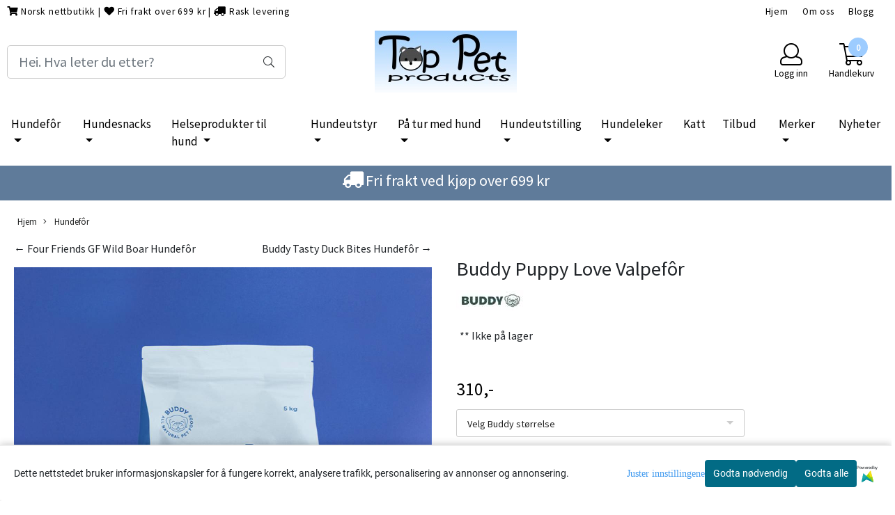

--- FILE ---
content_type: text/html; charset=utf-8
request_url: https://www.toppetproducts.no/product_box.php?action=crall
body_size: 4527
content:
                                        
  <div class="button_is_buy_now_button  product-box cards pb10 mb10  __ribbon_inside" data-package="false"
       data-button-type="buy_now_button"
       data-price-including-tax="255"
       data-product-id="246"
       data-special-percent="0"               	    data-referrer="" data-test="test"
	     	   data-quantity=""
    >

    <div class="product" data-quantity="58" data-manufacturer="Harrison Pet Food/Chicopee">

                        
      
      
          	     
        
    
    
            <div class="col-12">
                <!-- regular version of manufacturer logo remove this when this theme is done. -->
                  <!-- -->
          
          <!-- regular version of manufacturer logo remove this when this theme is done. -->
	      <!--  -->
                    <!-- /regular logo and discount-->
      
      </div>
          <a href="https://www.toppetproducts.no/products/chicopee-hnl-puppy-lambpotato" class="__product_url">
            <div class="image eimg equal_state">
                                <span class="image-mainimage extraimageclass firstone">
                    <img   class="img-fluid img-fit-grid image-pad" src="https://toppetproduc-i04.mycdn.no/mysimgprod/toppetproduc_mystore_no/images/lMOY4_Harrison_Pet_Food_Chicopee_Chicopee_HNL_Pupp_1.jpg/w600h600.jpg" width="600" height="600" alt="Hovedbilde Chicopee HNL Puppy Lamb & Potato Valpefôr">
                  </span>
                                      <span class="image-extraimage extraimageclass extraimage1">
                        <img                                                             class="img-fluid img-fit-grid image-pad"
                                src="https://toppetproduc-i02.mycdn.no/mysimgprod/toppetproduc_mystore_no/images/FmtVU_Harrison_Pet_Food_Chicopee_Chicopee_HNL_Pupp_1.jpg/w600h600.jpg"
                             width="600"
                            height="600"
                            alt="Hovedbilde Chicopee HNL Puppy Lamb & Potato Valpefôr">
                    </span>
                                  <div class="image-extraimage-carousel"></div>
                            
              <!-- Energy Labeling -->
              
              </div>
          </a>
      <div class="product-meta plr10 mtb10">
        <div class="product_box_title_row text-center">
          <a href="https://www.toppetproducts.no/products/chicopee-hnl-puppy-lambpotato" class="title col-md-12">Chicopee HNL Puppy Lamb & Potato Valpefôr</a>
        </div>

                  <p class="prbox-artnr manufacturers text-center"  data-manufacturer="Harrison Pet Food/Chicopee">
                                                </p>
        
                        <!-- original prod artnr regular version. remove this when this theme is done.
                <p class="prbox-artnr" style="display: none"><small><strong>Varenr 250020</strong></small></p>
                -->
                <!-- original prod data description. regular version. remove this when this theme is done.
                    <p class="prbox-desc" style="display: none">Chicopee Puppy Lamb &amp; Potato - Kornfritt valpef&#244;r for sunn vekst!

Gi valpen...</p>
                -->

                        <div class="__not_logged">

          <div class="price col-12 plr0  text-center pt10 "
              >

                                    	                                                                  255,-
                                                      	                      </div>
        </div>
                        
      </div>
      

                              <div class="product_box_button col-12 mb10 pt10 d-flex justify-content-center">

                      <form class="add2cart" method="post" action="https://www.toppetproducts.no/?action=buy_now">
                
                                        <input type='hidden' name='csrf_token' value='4_8cFhzbq1HtgXEEZ5VdUypTVtEcCrhS7bujx6tizU' />
                                  

                
                <input type="hidden" name="products_id" value="246" class="__product_id">
                <button type="button" class="btn btn-buy btn-default-1" onClick="fbq('track', 'AddToCart', { content_type: 'product', content_ids: 246 });">
                    <span class="default-text">Kjøp</span>
                                      <span class="secondary-text d-none">Lagt til i handlekurven</span>
                    <i class="fal fa-spinner fa-spin d-none"></i>
                </button>
            </form>
                            </div>
                  </div>
  </div>
                                    
  <div class="button_is_buy_now_button  product-box cards pb10 mb10  __ribbon_inside" data-package="false"
       data-button-type="buy_now_button"
       data-price-including-tax="160"
       data-product-id="264"
       data-special-percent="0"               	    data-referrer="" data-test="test"
	     	   data-quantity=""
    >

    <div class="product" data-quantity="245" data-manufacturer="Top Pet Products">

                        
      
      
          	     
        
    
    
            <div class="col-12">
                <!-- regular version of manufacturer logo remove this when this theme is done. -->
                  <!-- -->
          
          <!-- regular version of manufacturer logo remove this when this theme is done. -->
	      <!--  -->
                    <!-- /regular logo and discount-->
      
      </div>
          <a href="https://www.toppetproducts.no/products/burbotte-155-cm-19-liter" class="__product_url">
            <div class="image  wider_state">
                                  <img   class="img-fluid img-fit-grid" src="https://toppetproduc-i04.mycdn.no/mysimgprod/toppetproduc_mystore_no/images/49303_B_tte_15_5_cm__1_9_liter_1.jpg/w600h400.jpg" width="600" height="400" alt="Hovedbilde Burbøtte 15,5 cm, 1,9 liter">
                    <span class="helper"></span>
                            
              <!-- Energy Labeling -->
              
              </div>
          </a>
      <div class="product-meta plr10 mtb10">
        <div class="product_box_title_row text-center">
          <a href="https://www.toppetproducts.no/products/burbotte-155-cm-19-liter" class="title col-md-12">Burbøtte 15,5 cm, 1,9 liter</a>
        </div>

                  <p class="prbox-artnr manufacturers text-center"  data-manufacturer="Top Pet Products">
                                                </p>
        
                        <!-- original prod artnr regular version. remove this when this theme is done.
                <p class="prbox-artnr" style="display: none"><small><strong>Varenr 342101</strong></small></p>
                -->
                <!-- original prod data description. regular version. remove this when this theme is done.
                    <p class="prbox-desc" style="display: none">Burb&#248;tte 1,9 liter - Praktisk og slitesterk f&#244;r- og vannb&#248;tte!

Denne...</p>
                -->

                        <div class="__not_logged">

          <div class="price col-12 plr0  text-center pt10 "
              >

                                    	                                                                  160,-
                                                      	                      </div>
        </div>
                        
      </div>
      

                              <div class="product_box_button col-12 mb10 pt10 d-flex justify-content-center">

                      <form class="add2cart" method="post" action="https://www.toppetproducts.no/?action=buy_now">
                
                                        <input type='hidden' name='csrf_token' value='4_8cFhzbq1HtgXEEZ5VdUypTVtEcCrhS7bujx6tizU' />
                                  

                
                <input type="hidden" name="products_id" value="264" class="__product_id">
                <button type="button" class="btn btn-buy btn-default-1" onClick="fbq('track', 'AddToCart', { content_type: 'product', content_ids: 264 });">
                    <span class="default-text">Kjøp</span>
                                      <span class="secondary-text d-none">Lagt til i handlekurven</span>
                    <i class="fal fa-spinner fa-spin d-none"></i>
                </button>
            </form>
                            </div>
                  </div>
  </div>
                                    
  <div class="button_is_buy_now_button  product-box cards pb10 mb10  __ribbon_inside" data-package="false"
       data-button-type="buy_now_button"
       data-price-including-tax="655"
       data-product-id="359"
       data-special-percent="0"               	    data-referrer="" data-test="test"
	     	   data-quantity=""
    >

    <div class="product" data-quantity="78" data-manufacturer="MR produkter">

                        
      
      
          	     
        
    
    
            <div class="col-12">
                <!-- regular version of manufacturer logo remove this when this theme is done. -->
                  <!-- -->
          
          <!-- regular version of manufacturer logo remove this when this theme is done. -->
	      <!--  -->
                    <!-- /regular logo and discount-->
      
      </div>
          <a href="https://www.toppetproducts.no/products/mr-tursykkelsele-i-forskjellige-storrelser" class="__product_url">
            <div class="image eimg wider_state">
                                <span class="image-mainimage extraimageclass firstone">
                    <img   class="img-fluid img-fit-grid image-pad" src="https://toppetproduc-i05.mycdn.no/mysimgprod/toppetproduc_mystore_no/images/22480_MR_produkter_MR_tur_sykkelsele_1.jpg/w600h399.jpg" width="600" height="399" alt="Hovedbilde MR tur/sykkelsele">
                  </span>
                                      <span class="image-extraimage extraimageclass extraimage1">
                        <img                                                             class="img-fluid img-fit-grid image-pad"
                                src="https://toppetproduc-i01.mycdn.no/mysimgprod/toppetproduc_mystore_no/images/78230_MR_produkter_MR_tur_sykkelsele_1.jpg/w600h423.jpg"
                             width="600"
                            height="423"
                            alt="Hovedbilde MR tur/sykkelsele">
                    </span>
                                  <div class="image-extraimage-carousel"></div>
                            
              <!-- Energy Labeling -->
              
              </div>
          </a>
      <div class="product-meta plr10 mtb10">
        <div class="product_box_title_row text-center">
          <a href="https://www.toppetproducts.no/products/mr-tursykkelsele-i-forskjellige-storrelser" class="title col-md-12">MR tur/sykkelsele</a>
        </div>

                  <p class="prbox-artnr manufacturers text-center"  data-manufacturer="MR produkter">
                                            MR produkter
                                    </p>
        
                        <!-- original prod artnr regular version. remove this when this theme is done.
                -->
                <!-- original prod data description. regular version. remove this when this theme is done.
                    <p class="prbox-desc" style="display: none">&#127966;&#65039; Frihet, komfort og kontroll p&#229; tur

MR Tur- og Sykkelsele er...</p>
                -->

                        <div class="__not_logged">

          <div class="price col-12 plr0  text-center pt10 "
              >

                                    	                                                                  655,-
                                                      	                      </div>
        </div>
                        
      </div>
      

                              <div class="product_box_button col-12 mb10 pt10 d-flex justify-content-center">

                      <form class="add2cart" method="post" action="https://www.toppetproducts.no/?action=buy_now">
                
                                        <input type='hidden' name='csrf_token' value='4_8cFhzbq1HtgXEEZ5VdUypTVtEcCrhS7bujx6tizU' />
                                  

                
                <input type="hidden" name="products_id" value="359" class="__product_id">
                <button type="button" class="btn btn-buy btn-default-1" onClick="fbq('track', 'AddToCart', { content_type: 'product', content_ids: 359 });">
                    <span class="default-text">Kjøp</span>
                                      <span class="secondary-text d-none">Lagt til i handlekurven</span>
                    <i class="fal fa-spinner fa-spin d-none"></i>
                </button>
            </form>
                            </div>
                  </div>
  </div>
                                    
  <div class="button_is_buy_now_button  product-box cards pb10 mb10  __ribbon_inside" data-package="false"
       data-button-type="buy_now_button"
       data-price-including-tax="635"
       data-product-id="350"
       data-special-percent="0"               	    data-referrer="" data-test="test"
	     	   data-quantity=""
    >

    <div class="product" data-quantity="69" data-manufacturer="MR produkter">

                        
      
      
          	     
        
    
    
            <div class="col-12">
                <!-- regular version of manufacturer logo remove this when this theme is done. -->
                  <!-- -->
          
          <!-- regular version of manufacturer logo remove this when this theme is done. -->
	      <!--  -->
                    <!-- /regular logo and discount-->
      
      </div>
          <a href="https://www.toppetproducts.no/products/mr-kobbel-med-elastisk-strikk" class="__product_url">
            <div class="image eimg equal_state">
                                <span class="image-mainimage extraimageclass firstone">
                    <img   class="img-fluid img-fit-grid image-pad" src="https://toppetproduc-i01.mycdn.no/mysimgprod/toppetproduc_mystore_no/images/se4rQ_MR_produkter_MR_Kobbel_med_elastisk_strikk_1.jpg/w600h600.jpg" width="600" height="600" alt="Hovedbilde MR Kobbel med elastisk strikk">
                  </span>
                                      <span class="image-extraimage extraimageclass extraimage1">
                        <img                                                             class="img-fluid img-fit-grid image-pad"
                                src="https://toppetproduc-i04.mycdn.no/mysimgprod/toppetproduc_mystore_no/images/E5Syu_MR_produkter_MR_kobbel__elastisk_kobbel_med__1.jpg/w600h600.jpg"
                             width="600"
                            height="600"
                            alt="Hovedbilde MR Kobbel med elastisk strikk">
                    </span>
                                      <span class="image-extraimage extraimageclass extraimage2">
                        <img                                                             class="img-fluid img-fit-grid image-pad"
                                src="https://toppetproduc-i02.mycdn.no/mysimgprod/toppetproduc_mystore_no/images/22173_MR_produkter_MR_kobbel__med_strikk_1.jpg/w600h399.jpg"
                             width="600"
                            height="399"
                            alt="Hovedbilde MR Kobbel med elastisk strikk">
                    </span>
                                  <div class="image-extraimage-carousel"></div>
                            
              <!-- Energy Labeling -->
              
              </div>
          </a>
      <div class="product-meta plr10 mtb10">
        <div class="product_box_title_row text-center">
          <a href="https://www.toppetproducts.no/products/mr-kobbel-med-elastisk-strikk" class="title col-md-12">MR Kobbel med elastisk strikk</a>
        </div>

                  <p class="prbox-artnr manufacturers text-center"  data-manufacturer="MR produkter">
                                            MR produkter
                                    </p>
        
                        <!-- original prod artnr regular version. remove this when this theme is done.
                <p class="prbox-artnr" style="display: none"><small><strong>Varenr 320300</strong></small></p>
                -->
                <!-- original prod data description. regular version. remove this when this theme is done.
                    <p class="prbox-desc" style="display: none">MR Kobbel med elastisk&#160;strikk er v&#229;r favoritt n&#229;r det kommer til...</p>
                -->

                        <div class="__not_logged">

          <div class="price col-12 plr0  text-center pt10 "
              >

                                    	                                                                  635,-
                                                      	                      </div>
        </div>
                        
      </div>
      

                              <div class="product_box_button col-12 mb10 pt10 d-flex justify-content-center">

                      <form class="add2cart" method="post" action="https://www.toppetproducts.no/?action=buy_now">
                
                                        <input type='hidden' name='csrf_token' value='4_8cFhzbq1HtgXEEZ5VdUypTVtEcCrhS7bujx6tizU' />
                                  

                
                <input type="hidden" name="products_id" value="350" class="__product_id">
                <button type="button" class="btn btn-buy btn-default-1" onClick="fbq('track', 'AddToCart', { content_type: 'product', content_ids: 350 });">
                    <span class="default-text">Kjøp</span>
                                      <span class="secondary-text d-none">Lagt til i handlekurven</span>
                    <i class="fal fa-spinner fa-spin d-none"></i>
                </button>
            </form>
                            </div>
                  </div>
  </div>
                                    
  <div class="button_is_buy_now_button  product-box cards pb10 mb10  __ribbon_inside" data-package="false"
       data-button-type="buy_now_button"
       data-price-including-tax="315"
       data-product-id="351"
       data-special-percent="0"               	    data-referrer="" data-test="test"
	     	   data-quantity=""
    >

    <div class="product" data-quantity="28" data-manufacturer="MR produkter">

                        
      
      
          	     
        
    
    
            <div class="col-12">
                <!-- regular version of manufacturer logo remove this when this theme is done. -->
                  <!-- -->
          
          <!-- regular version of manufacturer logo remove this when this theme is done. -->
	      <!--  -->
                    <!-- /regular logo and discount-->
      
      </div>
          <a href="https://www.toppetproducts.no/products/mr-expander-utbyttbar-strikk-til-mr-kobbel" class="__product_url">
            <div class="image eimg equal_state">
                                <span class="image-mainimage extraimageclass firstone">
                    <img   class="img-fluid img-fit-grid image-pad" src="https://toppetproduc-i05.mycdn.no/mysimgprod/toppetproduc_mystore_no/images/wDQIC_MR_produkter_MR_expander_-_utbyttbar_strikk__1.jpg/w600h600.jpg" width="600" height="600" alt="Hovedbilde MR expander - utbyttbar strikk til MR kobbel">
                  </span>
                                      <span class="image-extraimage extraimageclass extraimage1">
                        <img                                                             class="img-fluid img-fit-grid image-pad"
                                src="https://toppetproduc-i02.mycdn.no/mysimgprod/toppetproduc_mystore_no/images/22275_MR_produkter_MR_expander_1.jpg/w600h399.jpg"
                             width="600"
                            height="399"
                            alt="Hovedbilde MR expander - utbyttbar strikk til MR kobbel">
                    </span>
                                  <div class="image-extraimage-carousel"></div>
                            
              <!-- Energy Labeling -->
              
              </div>
          </a>
      <div class="product-meta plr10 mtb10">
        <div class="product_box_title_row text-center">
          <a href="https://www.toppetproducts.no/products/mr-expander-utbyttbar-strikk-til-mr-kobbel" class="title col-md-12">MR expander - utbyttbar strikk til MR kobbel</a>
        </div>

                  <p class="prbox-artnr manufacturers text-center"  data-manufacturer="MR produkter">
                                            MR produkter
                                    </p>
        
                        <!-- original prod artnr regular version. remove this when this theme is done.
                <p class="prbox-artnr" style="display: none"><small><strong>Varenr 320301</strong></small></p>
                -->
                <!-- original prod data description. regular version. remove this when this theme is done.
                    <p class="prbox-desc" style="display: none">Gi bedre komfort med MR Expander &#8211; utbyttbar strikk til MR kobbel

MR Expander er...</p>
                -->

                        <div class="__not_logged">

          <div class="price col-12 plr0  text-center pt10 "
              >

                                    	                                                                  315,-
                                                      	                      </div>
        </div>
                        
      </div>
      

                              <div class="product_box_button col-12 mb10 pt10 d-flex justify-content-center">

                      <form class="add2cart" method="post" action="https://www.toppetproducts.no/?action=buy_now">
                
                                        <input type='hidden' name='csrf_token' value='4_8cFhzbq1HtgXEEZ5VdUypTVtEcCrhS7bujx6tizU' />
                                  

                
                <input type="hidden" name="products_id" value="351" class="__product_id">
                <button type="button" class="btn btn-buy btn-default-1" onClick="fbq('track', 'AddToCart', { content_type: 'product', content_ids: 351 });">
                    <span class="default-text">Kjøp</span>
                                      <span class="secondary-text d-none">Lagt til i handlekurven</span>
                    <i class="fal fa-spinner fa-spin d-none"></i>
                </button>
            </form>
                            </div>
                  </div>
  </div>
                                    
  <div class="button_is_buy_now_button  product-box cards pb10 mb10  __ribbon_inside" data-package="false"
       data-button-type="buy_now_button"
       data-price-including-tax="140"
       data-product-id="3054"
       data-special-percent="0"               	    data-referrer="" data-test="test"
	     	   data-quantity=""
    >

    <div class="product" data-quantity="118" data-manufacturer="Petnumberone">

                        
      
      
          	     
        
    
    
            <div class="col-12">
                <!-- regular version of manufacturer logo remove this when this theme is done. -->
                  <!-- -->
          
          <!-- regular version of manufacturer logo remove this when this theme is done. -->
	      <!--  -->
                    <!-- /regular logo and discount-->
      
      </div>
          <a href="https://www.toppetproducts.no/products/utskiftbare-lommer-for-nummerlappholder-base" class="__product_url">
            <div class="image  higher_state">
                                  <img   class="img-fluid img-fit-grid" src="https://toppetproduc-i02.mycdn.no/mysimgprod/toppetproduc_mystore_no/images/HiV36_Petnumberone_Utskiftbare_lommer_for_nummerla_1.jpg/w450h600.jpg" width="450" height="600" alt="Hovedbilde Utskiftbare lommer for nummerlappholder, base">
                    <span class="helper"></span>
                            
              <!-- Energy Labeling -->
              
              </div>
          </a>
      <div class="product-meta plr10 mtb10">
        <div class="product_box_title_row text-center">
          <a href="https://www.toppetproducts.no/products/utskiftbare-lommer-for-nummerlappholder-base" class="title col-md-12">Utskiftbare lommer for nummerlappholder, base</a>
        </div>

                  <p class="prbox-artnr manufacturers text-center"  data-manufacturer="Petnumberone">
                                            Petnumberone
                                    </p>
        
                        <!-- original prod artnr regular version. remove this when this theme is done.
                <p class="prbox-artnr" style="display: none"><small><strong>Varenr 343326</strong></small></p>
                -->
                <!-- original prod data description. regular version. remove this when this theme is done.
                    <p class="prbox-desc" style="display: none">Effektiviser konkurransedagen &#8211; hold orden med utskiftbare lommer.

Disse...</p>
                -->

                        <div class="__not_logged">

          <div class="price col-12 plr0  text-center pt10 "
              >

                                    	                                                                  140,-
                                                      	                      </div>
        </div>
                        
      </div>
      

                              <div class="product_box_button col-12 mb10 pt10 d-flex justify-content-center">

                      <form class="add2cart" method="post" action="https://www.toppetproducts.no/?action=buy_now">
                
                                        <input type='hidden' name='csrf_token' value='4_8cFhzbq1HtgXEEZ5VdUypTVtEcCrhS7bujx6tizU' />
                                  

                
                <input type="hidden" name="products_id" value="3054" class="__product_id">
                <button type="button" class="btn btn-buy btn-default-1" onClick="fbq('track', 'AddToCart', { content_type: 'product', content_ids: 3054 });">
                    <span class="default-text">Kjøp</span>
                                      <span class="secondary-text d-none">Lagt til i handlekurven</span>
                    <i class="fal fa-spinner fa-spin d-none"></i>
                </button>
            </form>
                            </div>
                  </div>
  </div>
                                    
  <div class="button_is_buy_now_button  product-box cards pb10 mb10  __ribbon_inside" data-package="false"
       data-button-type="buy_now_button"
       data-price-including-tax="45"
       data-product-id="1219"
       data-special-percent="0"               	    data-referrer="" data-test="test"
	     	   data-quantity=""
    >

    <div class="product" data-quantity="18" data-manufacturer="Harrison Pet Food/Chicopee">

                        
      
      
          	     
        
    
    
            <div class="col-12">
                <!-- regular version of manufacturer logo remove this when this theme is done. -->
                  <!-- -->
          
          <!-- regular version of manufacturer logo remove this when this theme is done. -->
	      <!--  -->
                    <!-- /regular logo and discount-->
      
      </div>
          <a href="https://www.toppetproducts.no/products/chicopee-vatfr-400-gr" class="__product_url">
            <div class="image  wider_state">
                                  <img   class="img-fluid img-fit-grid" src="https://toppetproduc-i04.mycdn.no/mysimgprod/toppetproduc_mystore_no/images/00543_Chicopee_v_tf_r_400_gr_1.jpg/w600h405.jpg" width="600" height="405" alt="Hovedbilde Chicopee våtfôr til hund 400 gr">
                    <span class="helper"></span>
                            
              <!-- Energy Labeling -->
              
              </div>
          </a>
      <div class="product-meta plr10 mtb10">
        <div class="product_box_title_row text-center">
          <a href="https://www.toppetproducts.no/products/chicopee-vatfr-400-gr" class="title col-md-12">Chicopee våtfôr til hund 400 gr</a>
        </div>

                  <p class="prbox-artnr manufacturers text-center"  data-manufacturer="Harrison Pet Food/Chicopee">
                                                </p>
        
                        <!-- original prod artnr regular version. remove this when this theme is done.
                <p class="prbox-artnr" style="display: none"><small><strong>Varenr 253200</strong></small></p>
                -->
                <!-- original prod data description. regular version. remove this when this theme is done.
                    <p class="prbox-desc" style="display: none">Chicopee v&#229;tf&#244;r til hund best&#229;r av velbalanserte og smakfulle...</p>
                -->

                        <div class="__not_logged">

          <div class="price col-12 plr0  text-center pt10 "
              >

                                    	                                                                  45,-
                                                      	                      </div>
        </div>
                        
      </div>
      

                              <div class="product_box_button col-12 mb10 pt10 d-flex justify-content-center">

                      <form class="add2cart" method="post" action="https://www.toppetproducts.no/?action=buy_now">
                
                                        <input type='hidden' name='csrf_token' value='4_8cFhzbq1HtgXEEZ5VdUypTVtEcCrhS7bujx6tizU' />
                                  

                
                <input type="hidden" name="products_id" value="1219" class="__product_id">
                <button type="button" class="btn btn-buy btn-default-1" onClick="fbq('track', 'AddToCart', { content_type: 'product', content_ids: 1219 });">
                    <span class="default-text">Kjøp</span>
                                      <span class="secondary-text d-none">Lagt til i handlekurven</span>
                    <i class="fal fa-spinner fa-spin d-none"></i>
                </button>
            </form>
                            </div>
                  </div>
  </div>
                                    
  <div class="button_is_buy_now_button  product-box cards pb10 mb10  __ribbon_inside" data-package="false"
       data-button-type="buy_now_button"
       data-price-including-tax="195"
       data-product-id="2901"
       data-special-percent="0"               	    data-referrer="" data-test="test"
	     	   data-quantity=""
    >

    <div class="product" data-quantity="10" data-manufacturer="Eclipse Biofarmab">

                        
      
      
          	     
        
    
    
            <div class="col-12">
                <!-- regular version of manufacturer logo remove this when this theme is done. -->
                  <!-- -->
          
          <!-- regular version of manufacturer logo remove this when this theme is done. -->
	      <!--  -->
                    <!-- /regular logo and discount-->
      
      </div>
          <a href="https://www.toppetproducts.no/products/hormonbalans-munkpepper-for-hund" class="__product_url">
            <div class="image  equal_state">
                                  <img   class="img-fluid img-fit-grid" src="https://toppetproduc-i05.mycdn.no/mysimgprod/toppetproduc_mystore_no/images/YSOQR_Eclipse_Biofarmab_Hormonbalans_-_Munkpepper_1.jpg/w600h600.jpg" width="600" height="600" alt="Hovedbilde Hormonbalans - Munkpepper">
                    <span class="helper"></span>
                            
              <!-- Energy Labeling -->
              
              </div>
          </a>
      <div class="product-meta plr10 mtb10">
        <div class="product_box_title_row text-center">
          <a href="https://www.toppetproducts.no/products/hormonbalans-munkpepper-for-hund" class="title col-md-12">Hormonbalans - Munkpepper</a>
        </div>

                  <p class="prbox-artnr manufacturers text-center"  data-manufacturer="Eclipse Biofarmab">
                                                </p>
        
                        <!-- original prod artnr regular version. remove this when this theme is done.
                <p class="prbox-artnr" style="display: none"><small><strong>Varenr 405120</strong></small></p>
                -->
                <!-- original prod data description. regular version. remove this when this theme is done.
                    <p class="prbox-desc" style="display: none">Hormonbalans &#8211; Naturlig hjelp for hannhunder med h&#248;y kj&#248;nnsdrift

Har...</p>
                -->

                        <div class="__not_logged">

          <div class="price col-12 plr0  text-center pt10 "
              >

                                    	                                                                  195,-
                                                      	                      </div>
        </div>
                        
      </div>
      

                              <div class="product_box_button col-12 mb10 pt10 d-flex justify-content-center">

                      <form class="add2cart" method="post" action="https://www.toppetproducts.no/?action=buy_now">
                
                                        <input type='hidden' name='csrf_token' value='4_8cFhzbq1HtgXEEZ5VdUypTVtEcCrhS7bujx6tizU' />
                                  

                
                <input type="hidden" name="products_id" value="2901" class="__product_id">
                <button type="button" class="btn btn-buy btn-default-1" onClick="fbq('track', 'AddToCart', { content_type: 'product', content_ids: 2901 });">
                    <span class="default-text">Kjøp</span>
                                      <span class="secondary-text d-none">Lagt til i handlekurven</span>
                    <i class="fal fa-spinner fa-spin d-none"></i>
                </button>
            </form>
                            </div>
                  </div>
  </div>
                                    
  <div class="button_is_buy_now_button  product-box cards pb10 mb10  __ribbon_inside" data-package="false"
       data-button-type="buy_now_button"
       data-price-including-tax="255"
       data-product-id="306"
       data-special-percent="0"               	    data-referrer="" data-test="test"
	     	   data-quantity=""
    >

    <div class="product" data-quantity="57" data-manufacturer="Harrison Pet Food/Chicopee">

                        
      
      
          	     
        
    
    
            <div class="col-12">
                <!-- regular version of manufacturer logo remove this when this theme is done. -->
                  <!-- -->
          
          <!-- regular version of manufacturer logo remove this when this theme is done. -->
	      <!--  -->
                    <!-- /regular logo and discount-->
      
      </div>
          <a href="https://www.toppetproducts.no/products/chicopee-hnl-adult-lambpotato" class="__product_url">
            <div class="image eimg equal_state">
                                <span class="image-mainimage extraimageclass firstone">
                    <img   class="img-fluid img-fit-grid image-pad" src="https://toppetproduc-i04.mycdn.no/mysimgprod/toppetproduc_mystore_no/images/KHTzB_Harrison_Pet_Food_Chicopee_Chicopee_HNL_Adul_1.jpg/w600h600.jpg" width="600" height="600" alt="Hovedbilde Chicopee HNL Adult Lamb & Potato Hundefôr">
                  </span>
                                      <span class="image-extraimage extraimageclass extraimage1">
                        <img                                                             class="img-fluid img-fit-grid image-pad"
                                src="https://toppetproduc-i01.mycdn.no/mysimgprod/toppetproduc_mystore_no/images/YU4lK_Harrison_Pet_Food_Chicopee_Chicopee_HNL_Adul_1.jpg/w600h600.jpg"
                             width="600"
                            height="600"
                            alt="Hovedbilde Chicopee HNL Adult Lamb & Potato Hundefôr">
                    </span>
                                  <div class="image-extraimage-carousel"></div>
                            
              <!-- Energy Labeling -->
              
              </div>
          </a>
      <div class="product-meta plr10 mtb10">
        <div class="product_box_title_row text-center">
          <a href="https://www.toppetproducts.no/products/chicopee-hnl-adult-lambpotato" class="title col-md-12">Chicopee HNL Adult Lamb & Potato Hundefôr</a>
        </div>

                  <p class="prbox-artnr manufacturers text-center"  data-manufacturer="Harrison Pet Food/Chicopee">
                                                </p>
        
                        <!-- original prod artnr regular version. remove this when this theme is done.
                <p class="prbox-artnr" style="display: none"><small><strong>Varenr 251020</strong></small></p>
                -->
                <!-- original prod data description. regular version. remove this when this theme is done.
                    <p class="prbox-desc" style="display: none">Chicopee Adult Lamb &amp; Potato&#160;hundef&#244;r&#160;er et kornfritt...</p>
                -->

                        <div class="__not_logged">

          <div class="price col-12 plr0  text-center pt10 "
              >

                                    	                                                                  255,-
                                                      	                      </div>
        </div>
                        
      </div>
      

                              <div class="product_box_button col-12 mb10 pt10 d-flex justify-content-center">

                      <form class="add2cart" method="post" action="https://www.toppetproducts.no/?action=buy_now">
                
                                        <input type='hidden' name='csrf_token' value='4_8cFhzbq1HtgXEEZ5VdUypTVtEcCrhS7bujx6tizU' />
                                  

                
                <input type="hidden" name="products_id" value="306" class="__product_id">
                <button type="button" class="btn btn-buy btn-default-1" onClick="fbq('track', 'AddToCart', { content_type: 'product', content_ids: 306 });">
                    <span class="default-text">Kjøp</span>
                                      <span class="secondary-text d-none">Lagt til i handlekurven</span>
                    <i class="fal fa-spinner fa-spin d-none"></i>
                </button>
            </form>
                            </div>
                  </div>
  </div>
                                    
  <div class="button_is_buy_now_button  product-box cards pb10 mb10  __ribbon_inside" data-package="false"
       data-button-type="buy_now_button"
       data-price-including-tax="215"
       data-product-id="2863"
       data-special-percent="0"               	    data-referrer="" data-test="test"
	     	   data-quantity=""
    >

    <div class="product" data-quantity="20" data-manufacturer="Dorwest">

                        
      
      
          	     
        
    
    
            <div class="col-12">
                <!-- regular version of manufacturer logo remove this when this theme is done. -->
                  <!-- -->
          
          <!-- regular version of manufacturer logo remove this when this theme is done. -->
	      <!--  -->
                    <!-- /regular logo and discount-->
      
      </div>
          <a href="https://www.toppetproducts.no/products/dorwest-raspberry-leaf" class="__product_url">
            <div class="image  equal_state">
                                  <img   class="img-fluid img-fit-grid" src="https://toppetproduc-i01.mycdn.no/mysimgprod/toppetproduc_mystore_no/images/doZNo_Dorwest_Dorwest_Raspberry_Leaf_tabletter_1.jpg/w600h600.jpg" width="600" height="600" alt="Hovedbilde Dorwest Raspberry Leaf ">
                    <span class="helper"></span>
                            
              <!-- Energy Labeling -->
              
              </div>
          </a>
      <div class="product-meta plr10 mtb10">
        <div class="product_box_title_row text-center">
          <a href="https://www.toppetproducts.no/products/dorwest-raspberry-leaf" class="title col-md-12">Dorwest Raspberry Leaf </a>
        </div>

                  <p class="prbox-artnr manufacturers text-center"  data-manufacturer="Dorwest">
                                            Dorwest
                                    </p>
        
                        <!-- original prod artnr regular version. remove this when this theme is done.
                -->
                <!-- original prod data description. regular version. remove this when this theme is done.
                    <p class="prbox-desc" style="display: none">Dorwest Raspberry Leaf &#8211; Naturlig hormonst&#248;tte for tisper

Har tispen din...</p>
                -->

                        <div class="__not_logged">

          <div class="price col-12 plr0  text-center pt10 "
              >

                                    	                                                                  215,-
                                                      	                      </div>
        </div>
                        
      </div>
      

                              <div class="product_box_button col-12 mb10 pt10 d-flex justify-content-center">

                      <form class="add2cart" method="post" action="https://www.toppetproducts.no/?action=buy_now">
                
                                        <input type='hidden' name='csrf_token' value='4_8cFhzbq1HtgXEEZ5VdUypTVtEcCrhS7bujx6tizU' />
                                  

                
                <input type="hidden" name="products_id" value="2863" class="__product_id">
                <button type="button" class="btn btn-buy btn-default-1" onClick="fbq('track', 'AddToCart', { content_type: 'product', content_ids: 2863 });">
                    <span class="default-text">Kjøp</span>
                                      <span class="secondary-text d-none">Lagt til i handlekurven</span>
                    <i class="fal fa-spinner fa-spin d-none"></i>
                </button>
            </form>
                            </div>
                  </div>
  </div>
                                    
  <div class="button_is_buy_now_button  product-box cards pb10 mb10  __ribbon_inside" data-package="false"
       data-button-type="buy_now_button"
       data-price-including-tax="370"
       data-product-id="3403"
       data-special-percent="0"               	    data-referrer="" data-test="test"
	     	   data-quantity=""
    >

    <div class="product" data-quantity="28" data-manufacturer="Vofforama">

                        
      
      
          	     
        
    
    
            <div class="col-12">
                <!-- regular version of manufacturer logo remove this when this theme is done. -->
                  <!-- -->
          
          <!-- regular version of manufacturer logo remove this when this theme is done. -->
	      <!--  -->
                    <!-- /regular logo and discount-->
      
      </div>
          <a href="https://www.toppetproducts.no/products/vofforama-antiskli-langline-5m" class="__product_url">
            <div class="image  equal_state">
                                  <img   class="img-fluid img-fit-grid" src="https://toppetproduc-i04.mycdn.no/mysimgprod/toppetproduc_mystore_no/images/4TzgA_Vofforama_Vofforama_antiskli_langline_med_tw_1.jpg/w600h600.jpg" width="600" height="600" alt="Hovedbilde Vofforama Antiskli Langline 5m">
                    <span class="helper"></span>
                            
              <!-- Energy Labeling -->
              
              </div>
          </a>
      <div class="product-meta plr10 mtb10">
        <div class="product_box_title_row text-center">
          <a href="https://www.toppetproducts.no/products/vofforama-antiskli-langline-5m" class="title col-md-12">Vofforama Antiskli Langline 5m</a>
        </div>

                  <p class="prbox-artnr manufacturers text-center"  data-manufacturer="Vofforama">
                                            Vofforama
                                    </p>
        
                        <!-- original prod artnr regular version. remove this when this theme is done.
                <p class="prbox-artnr" style="display: none"><small><strong>Varenr 403024</strong></small></p>
                -->
                <!-- original prod data description. regular version. remove this when this theme is done.
                    <p class="prbox-desc" style="display: none">Vofforama Antiskli Langline 5m &#8211; Perfekt for trening og tur!

&#216;nsker du en...</p>
                -->

                        <div class="__not_logged">

          <div class="price col-12 plr0  text-center pt10 "
              >

                                    	                                                                  370,-
                                                      	                      </div>
        </div>
                        
      </div>
      

                              <div class="product_box_button col-12 mb10 pt10 d-flex justify-content-center">

                      <form class="add2cart" method="post" action="https://www.toppetproducts.no/?action=buy_now">
                
                                        <input type='hidden' name='csrf_token' value='4_8cFhzbq1HtgXEEZ5VdUypTVtEcCrhS7bujx6tizU' />
                                  

                
                <input type="hidden" name="products_id" value="3403" class="__product_id">
                <button type="button" class="btn btn-buy btn-default-1" onClick="fbq('track', 'AddToCart', { content_type: 'product', content_ids: 3403 });">
                    <span class="default-text">Kjøp</span>
                                      <span class="secondary-text d-none">Lagt til i handlekurven</span>
                    <i class="fal fa-spinner fa-spin d-none"></i>
                </button>
            </form>
                            </div>
                  </div>
  </div>
                                    
  <div class="button_is_buy_now_button  product-box cards pb10 mb10  __ribbon_inside" data-package="false"
       data-button-type="buy_now_button"
       data-price-including-tax="120"
       data-product-id="3053"
       data-special-percent="0"               	    data-referrer="" data-test="test"
	     	   data-quantity=""
    >

    <div class="product" data-quantity="40" data-manufacturer="Petnumberone">

                        
      
      
          	     
        
    
    
            <div class="col-12">
                <!-- regular version of manufacturer logo remove this when this theme is done. -->
                  <!-- -->
          
          <!-- regular version of manufacturer logo remove this when this theme is done. -->
	      <!--  -->
                    <!-- /regular logo and discount-->
      
      </div>
          <a href="https://www.toppetproducts.no/products/nummerlappholder-base-for-lose-lommer-med-borrelas" class="__product_url">
            <div class="image  higher_state">
                                  <img   class="img-fluid img-fit-grid" src="https://toppetproduc-i01.mycdn.no/mysimgprod/toppetproduc_mystore_no/images/EIbZg_Petnumberone_Nummerlappholder__base__for_l_s_1.jpg/w450h600.jpg" width="450" height="600" alt="Hovedbilde Nummerlappholder, base, for løse lommer, med ...">
                    <span class="helper"></span>
                            
              <!-- Energy Labeling -->
              
              </div>
          </a>
      <div class="product-meta plr10 mtb10">
        <div class="product_box_title_row text-center">
          <a href="https://www.toppetproducts.no/products/nummerlappholder-base-for-lose-lommer-med-borrelas" class="title col-md-12">Nummerlappholder, base, for løse lommer, med ...</a>
        </div>

                  <p class="prbox-artnr manufacturers text-center"  data-manufacturer="Petnumberone">
                                            Petnumberone
                                    </p>
        
                        <!-- original prod artnr regular version. remove this when this theme is done.
                <p class="prbox-artnr" style="display: none"><small><strong>Varenr 343325</strong></small></p>
                -->
                <!-- original prod data description. regular version. remove this when this theme is done.
                    <p class="prbox-desc" style="display: none">Gj&#248;r nummerlappfesting enkelt&#160;og profesjonelt.

Denne nummerlappholder-basen...</p>
                -->

                        <div class="__not_logged">

          <div class="price col-12 plr0  text-center pt10 "
              >

                                    	                                                                  120,-
                                                      	                      </div>
        </div>
                        
      </div>
      

                              <div class="product_box_button col-12 mb10 pt10 d-flex justify-content-center">

                      <form class="add2cart" method="post" action="https://www.toppetproducts.no/?action=buy_now">
                
                                        <input type='hidden' name='csrf_token' value='4_8cFhzbq1HtgXEEZ5VdUypTVtEcCrhS7bujx6tizU' />
                                  

                
                <input type="hidden" name="products_id" value="3053" class="__product_id">
                <button type="button" class="btn btn-buy btn-default-1" onClick="fbq('track', 'AddToCart', { content_type: 'product', content_ids: 3053 });">
                    <span class="default-text">Kjøp</span>
                                      <span class="secondary-text d-none">Lagt til i handlekurven</span>
                    <i class="fal fa-spinner fa-spin d-none"></i>
                </button>
            </form>
                            </div>
                  </div>
  </div>
            


--- FILE ---
content_type: text/css
request_url: https://www.toppetproducts.no/users/toppetproduc_mystore_no/templates/custom_stylesheet.css?v=1768932431
body_size: 25
content:
/*
    Custom overrides
*/

.sub_menu > .outer > div > a > div > div,
.sub_menu > a > div > .menu-cat-text {
	font-weight: 600 !important;
}

--- FILE ---
content_type: application/javascript
request_url: https://www.toppetproducts.no/users/toppetproduc_mystore_no/templates/custom_javascript.js?v=1768932431
body_size: 145
content:
$(function(){
	$('.product_stock.stock_box p:contains("Ikke p� lager")').css({'visibility' : 'visible', 'color' : '#333333'});
});
$(document).ajaxComplete(function(){
	$('.product_stock.stock_box')
    	.contents()
    	.filter(function () {
    	return this.nodeType === 3 && this.nodeValue.trim() !== '';
	}).wrap('<p />');
	$('.product_stock.stock_box p:contains("Ikke p� lager")').css({'visibility' : 'visible', 'color' : '#333333'});
});
